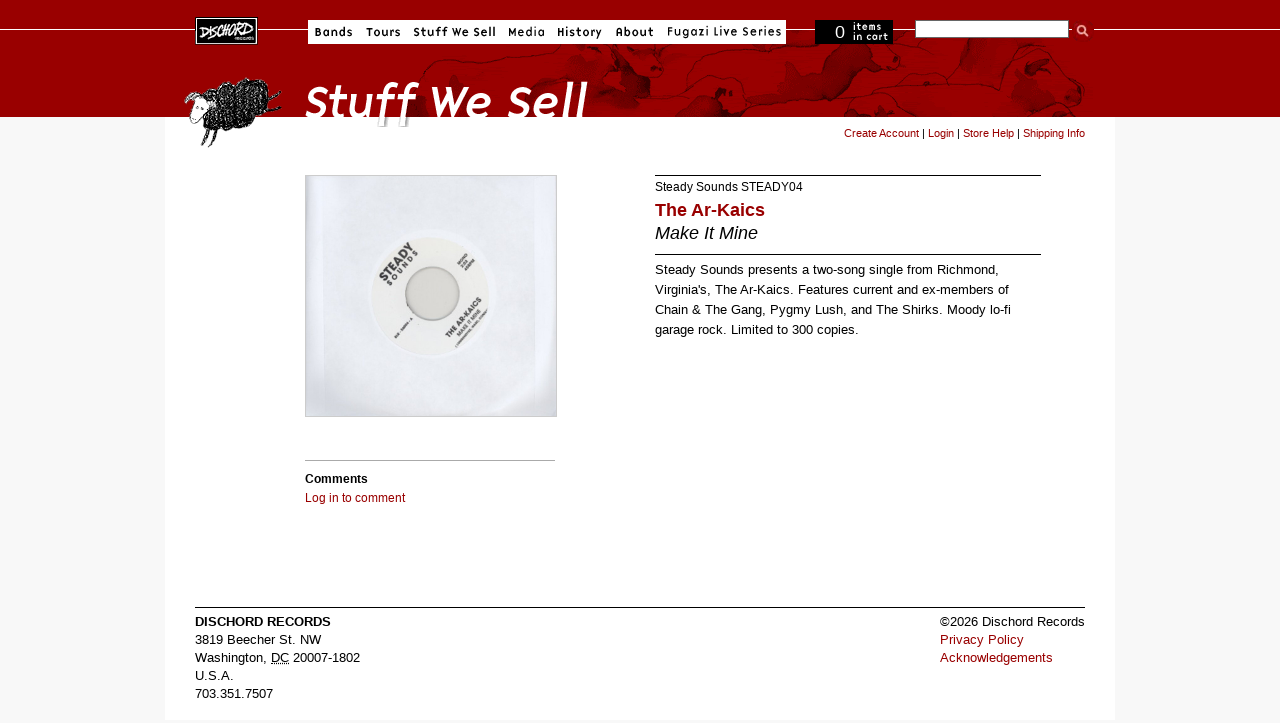

--- FILE ---
content_type: text/html; charset=utf-8
request_url: https://dischord.com/release/STEADY04/make-it-mine
body_size: 3036
content:
<!DOCTYPE html PUBLIC "-//W3C//DTD HTML 4.01//EN" "http://www.w3.org/TR/html4/strict.dtd">
<html xmlns='http://www.w3.org/1999/xhtml'>
<head>
<meta content='text/html; charset=utf-8' http-equiv='Content-Type'>
<meta content='width=device-width, initial-scale=1.0' name='viewport'>
<title>Dischord Records: The Ar-Kaics - Make It Mine  </title>
<meta content='The Ar-Kaics - Make It Mine   (STEADY04)' property='og:title'>
<meta content='album' property='og:type'>
<meta content='https://s3.amazonaws.com/assets.dischord.com/images.d/release/image/448376/STEADY004.jpg' property='og:image'>
<meta content='
  Steady Sounds presents a two-song single from Richmond, Virginia&#39;s, The Ar-Kaics. Features current and ex-members of Chain &amp;amp; The Gang, Pygmy Lush, and The Shirks. Moody lo-fi garage rock. Limited to 300 copies.

' property='og:description'>
<meta content='https://dischord.com/release/STEADY04/make-it-mine' property='og:url'>
<meta content='Dischord Records' property='og:site_name'>
<meta content='682730385' property='fb:admins'>

<link rel="stylesheet" href="/assets/application-e045e7ddea4a8fc5e4e9943202c488c635b0d272.css" />
<script type="importmap" data-turbo-track="reload">{
  "imports": {
    "application": "/assets/application-b68173037b29fd7e3ed3e1833ad288560ffbd2a8.js",
    "jquery": "https://cdn.jsdelivr.net/npm/jquery@3.7.0/dist/jquery.js",
    "bootstrap": "https://cdn.jsdelivr.net/npm/bootstrap@5.3.1/dist/js/bootstrap.bundle.js",
    "popper.js": "https://cdn.jsdelivr.net/npm/popper.js@1.16.1/dist/esm/popper.js",
    "@fancyapps/fancybox": "https://ga.jspm.io/npm:@fancyapps/fancybox@3.5.7/dist/jquery.fancybox.js",
    "@rails/actiontext": "https://ga.jspm.io/npm:@rails/actiontext@7.0.7/app/assets/javascripts/actiontext.js",
    "@rails/activestorage": "https://ga.jspm.io/npm:@rails/activestorage@7.0.7/app/assets/javascripts/activestorage.esm.js",
    "@rails/ujs": "https://ga.jspm.io/npm:@rails/ujs@7.0.7/lib/assets/compiled/rails-ujs.js",
    "@sentry/browser": "https://ga.jspm.io/npm:@sentry/browser@7.64.0/esm/index.js",
    "@sentry-internal/tracing": "https://ga.jspm.io/npm:@sentry-internal/tracing@7.64.0/esm/index.js",
    "@sentry/core": "https://ga.jspm.io/npm:@sentry/core@7.64.0/esm/index.js",
    "@sentry/replay": "https://ga.jspm.io/npm:@sentry/replay@7.64.0/esm/index.js",
    "@sentry/utils": "https://ga.jspm.io/npm:@sentry/utils@7.64.0/esm/index.js",
    "@sentry/utils/esm/buildPolyfills": "https://ga.jspm.io/npm:@sentry/utils@7.64.0/esm/buildPolyfills/index.js",
    "bootstrap-4-autocomplete": "https://cdn.jsdelivr.net/npm/bootstrap-4-autocomplete@1.3.2/dist/bootstrap-4-autocomplete.js",
    "sortablejs": "https://cdn.jsdelivr.net/npm/sortablejs@1.15.0/modular/sortable.esm.js",
    "trix": "https://ga.jspm.io/npm:trix@2.0.5/dist/trix.esm.min.js",
    "vanilla-lazyload": "https://ga.jspm.io/npm:vanilla-lazyload@17.8.4/dist/lazyload.esm.js",
    "modules/audio-player": "/assets/modules/audio-player-b988acd5be784d63f67722cc7ebd3819597810f4.js",
    "modules/autocomplete": "/assets/modules/autocomplete-9a006b77bb2abf91e66a544e370b102a377791ad.js",
    "modules/bootstrap-4": "/assets/modules/bootstrap-4-8a9d9745a01b61fe54ad126b9a3ef6cedf9c6707.js",
    "modules/countdown-timer": "/assets/modules/countdown-timer-bc20ff1e19238ab90a36d8336801686293279bdd.js",
    "modules/fancybox": "/assets/modules/fancybox-1302d8dd66575bc9a8832a7d4066381da6980654.js",
    "modules/file-input": "/assets/modules/file-input-66163b64c2bbb8f73c14ced14af2500bee7e4acf.js",
    "modules/jquery": "/assets/modules/jquery-88872c1a2591c39001a15a077798559a71c99d0b.js",
    "modules/lazyload": "/assets/modules/lazyload-4d150c6ba56306589d19ae4271c65a90c23dc532.js",
    "modules/rails-text-editor": "/assets/modules/rails-text-editor-1868ccc71fdf846540d73c5d8a357c99ddea9124.js",
    "modules/rails-ujs": "/assets/modules/rails-ujs-8032364867769154963b8e163d6604493a282ff1.js",
    "modules/search": "/assets/modules/search-11a70d23ed11b47e8dbc738d69257a673187eb2c.js",
    "modules/sentry": "/assets/modules/sentry-8ae47ca1a045bee99b51e9575db1262c4e6b4939.js",
    "modules/sortable": "/assets/modules/sortable-49b2f2fa241864f654bf9f60ed1e5ad0cfb40822.js",
    "modules/state-select": "/assets/modules/state-select-34154a4633090ccb2b91b0c9f62c5e06b83e857d.js"
  }
}</script>
<link rel="modulepreload" href="/assets/application-b68173037b29fd7e3ed3e1833ad288560ffbd2a8.js">
<script src="/assets/es-module-shims.min-295257ea6e233f6a8d82987e4107c1b3f9ed62ea.js" async="async" data-turbo-track="reload" type="6e49808dfcbc7cbb5eb4c769-text/javascript"></script>
<script type="6e49808dfcbc7cbb5eb4c769-module">import "application"</script>
<meta name="csrf-param" content="authenticity_token" />
<meta name="csrf-token" content="9TReEcdwijkw8dZoc1TKcg2457_1bIoKsx2_n70q_o8froqr0PlE-uOiBenLwgYPyqV5AiPhMFWJkqhMPO6mLA" />
<link href='/news.rss' rel='alternate' title='Dischord News RSS' type='application/rss+xml'>
</head>
<body class='' data-no-turbolink id=''>
<div id='centering_container'>
<div id='nav_block'>
<div id='navigation'>
<ul>
<li id='homeButton'>
<a href='/'>Dischord Records</a>
</li>
<li id='bandsButton'>
<a href='/bands'>Bands</a>
</li>
<li id='toursButton'>
<a href='/tours'>Tours</a>
</li>
<li id='stuffwesellButton'>
<a href='/store/'>Stuff We Sell</a>
</li>
<li id='mediaButton'>
<a href='http://www.instagram.com/dischordrecords/'>Media</a>
</li>
<li id='historyButton'>
<a href='/history/'>History</a>
</li>
<li id='aboutButton'>
<a href='/about'>About</a>
</li>
<li id='fugaziLive'>
<a href='/fugazi_live_series'>Fugazi Live</a>
</li>
</ul>
</div>
<!-- navigation -->
<div id='cartStatus' onclick="if (!window.__cfRLUnblockHandlers) return false; document.location.href=&#39;/cart&#39;" data-cf-modified-6e49808dfcbc7cbb5eb4c769-="">
<span id='itemCount'>0</span>
<span id='text'>items in cart</span>
</div>
<form id="search" action="https://dischord.com/search" accept-charset="UTF-8" method="get"><fieldset>
<input type="text" name="keyword" id="searchTerm" value="" />
<input src='/assets/ui/buttons/search-274ba087a9bbe913d4496eb6ceeb61ea3d302eaf.gif' type='image'>
<br>
</fieldset>
</form></div>
<!-- nav_block -->
<div id='title'>
<img alt='Stuff We Sell' src='/assets/ui/titles/stuffwesell-a532d841a53d15c0d0e306f870e85be8c99527bb.gif'>
</div>
<div id='content'>
<div class='forward' id='store-tools'>
<span id='logged_out_nav' style='display:inline; float:left'>
<a href="/account/new">Create Account</a>
|
<a href="/users/sign_in">Login</a>
|
<a href='/store/help'>Store Help</a>
|
<a href='/store/shipping_info'>Shipping Info</a>
</span>
<span id='logged_in_nav' style='display:none'>
<strong>
<span id='credit-quantity'>0</span>
Credits
</strong>
|
<a href="https://dischord.com/account">My Account</a>
|
<a href="/users/sign_out">Logout</a>
|
<a href='/store/help'>Store Help</a>
|
<a href='/store/shipping_info'>Shipping Info</a>
</span>
</div>
<div id='store'>
<div id='releaseDetail'>
<div class='centeredContent back' id='productMainImage' style='text-align:left'>
<img src="https://s3.amazonaws.com/assets.dischord.com/images.d/release/image/448376/STEADY004.jpg" />
<br class='clearBoth'>
<div class='share-this'>
<span class='st_sharethis' displaytext='ShareThis'></span>
<script src='http://w.sharethis.com/button/buttons.js' type="6e49808dfcbc7cbb5eb4c769-text/javascript"></script>
<script type="6e49808dfcbc7cbb5eb4c769-text/javascript">
  stLight.options({publisher:'d01cc2aa-32d4-402e-bce1-26f4f52b41a9'});
</script>
</div>

<div class='module' id='comments_container'>
<h3>Comments</h3>
<p><a href="/users/sign_in">Log in to comment</a></p>
</div>

</div>
<div id='productInfo'>
<h1>
<span class='releaseNumber'>
<a style="font-weight:normal;color:black" href="/label/steady-sounds">Steady Sounds</a>
STEADY04
</span>
<a href="/band/the-ar-kaics">The Ar-Kaics</a>
<cite>Make It Mine  </cite>
</h1>
<div class='productGeneral' id='productPrices'>

</div>
<div id='productDescription'>
<div class='crazytrackdetails'>

<div class="trix-content">
  <p class="Release-comments">Steady Sounds presents a two-song single from Richmond, Virginia's, The Ar-Kaics. Features current and ex-members of Chain &amp; The Gang, Pygmy Lush, and The Shirks. Moody lo-fi garage rock. Limited to 300 copies.</p>
</div>


<br class='clearBoth'>
</div>
<div class='mp3_list'>
<br>

<br>
</div>
<div class='crazytrackdetails'>
</div>
</div>
</div>
</div>

</div>
</div>
<div id='legal'>
<div class='vcard'>
<div class='adr'>
<div class='org fn'>Dischord Records</div>
<div class='street-address'>3819 Beecher St. NW</div>
<span class='locality'>Washington</span>,
<abbr class='region' title='District of Columbia'>DC</abbr>
<span class='postal-code'>20007-1802</span>
<div class='country-name'>U.S.A.</div>
<div class='tel'>703.351.7507</div>
</div>
</div>
<div id='copyright'>
&copy;2026 Dischord Records
<br>
<a class='note' href='/privacy'>Privacy Policy</a>
<br>
<a class='note' href='/acknowledgements'>Acknowledgements</a>
<br>
</div>
</div>
<br class='clearBoth'>
<script type="6e49808dfcbc7cbb5eb4c769-text/javascript">
  var gaJsHost = (("https:" == document.location.protocol) ? "https://ssl." : "http://www.");
  document.write(unescape("%3Cscript src='" + gaJsHost + "google-analytics.com/ga.js' type='text/javascript'%3E%3C/script%3E"));
</script>
<script type="6e49808dfcbc7cbb5eb4c769-text/javascript">
  setTimeout(function(){
    var pageTracker = _gat._getTracker("UA-3570764-1");
    pageTracker._initData();
    pageTracker._trackPageview();
  }, 1000);
</script>
</div>
<script src="/cdn-cgi/scripts/7d0fa10a/cloudflare-static/rocket-loader.min.js" data-cf-settings="6e49808dfcbc7cbb5eb4c769-|49" defer></script></body>
</html>
